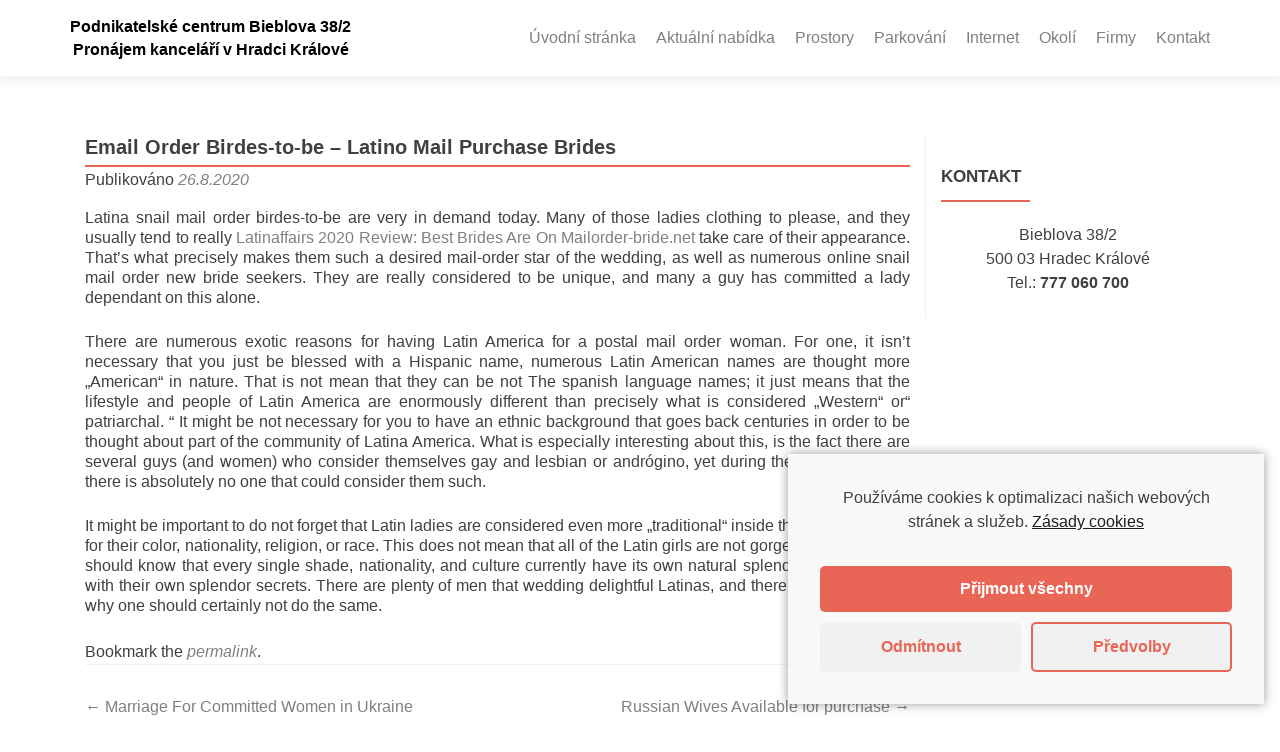

--- FILE ---
content_type: text/css
request_url: http://kancelare-hradec.cz/wp-content/themes/zerif-pro-child/style.css?ver=1.8.5.7.1468086368
body_size: 525
content:
/*
Theme Name: Zerif PRO Child
Theme URI: https://themeisle.com/themes/zerif-pro-one-page-wordpress-theme/
Template: zerif-pro
Author: Themeisle
Author URI: https://themeisle.com
Description: Zerif PRO is a modern responsive WordPress Theme. It's perfect for web agencies, digital studios, corporate, product showcase, personal and business portfolio.
Tags: black,gray,red,white,one-column,two-columns,right-sidebar,responsive-layout,custom-background,custom-menu,editor-style,featured-images,threaded-comments,translation-ready
Version: 1.8.5.7.1468086368
Updated: 2016-07-09 19:46:08

*/

.focus-box .service-icon {
  border-radius: 0;
  width: 220px;
  height: 220px;
}

.focus-box .service-icon .pixeden {
  border-radius: 0;
}

@media screen and (max-width: 992px){
  .focus-box .service-icon {
    width: 165px;
    height: 165px;
  }
}

@media screen and (max-width: 767px){
  .focus-box .service-icon {
    width: 220px;
    height: 220px;
  }
}

--- FILE ---
content_type: text/css
request_url: http://kancelare-hradec.cz/wbc_apps/wbc_cookies/cookies.css
body_size: 834
content:
body{
	--cookiesMainColor:#E96656;
}
#cookiesWindow{
	position:fixed;
	display: grid;
	gap: 32px;
	background-color:#F9F9F9;
	max-width: 476px;
	right:16px;
	bottom:16px;
	font-size:16px;
	z-index: 9999;
	padding: 32px;
	box-sizing: border-box;
	box-shadow: rgba(0, 0, 0, .4) 0 0 10px;
}
#cookiesWindow .cookiesTlZasady{
	text-decoration:underline;
	color:#191E22;
	cursor: pointer;
}
#cookiesWindow .cookiesTls{
	display: grid;
	grid-template-columns: [cS] 1fr 1fr [cE];
	gap:10px;
}
#cookiesWindow .cookiesTls > div{
	padding:11px;
	text-align: center;
	font-weight: bold;
	cursor:pointer;
	border-radius: 5px;
	display: flex;
	align-items: center;
	justify-content: center;
}
#cookiesWindow .cookiesTlVseON{
	grid-column-start: cS;
	grid-column-end: cE;
	background-color: var(--cookiesMainColor);
	color: white;
}
#cookiesWindow .cookiesTlVseOFF{
	color: var(--cookiesMainColor);
	background-color: #F1F1F1;
	border:2px solid #F1F1F1;
}
#cookiesWindow .cookiesTlPredvolby{
	color: var(--cookiesMainColor);
	background-color: #F1F1F1;
	border:2px solid var(--cookiesMainColor);
}
#cookiesWindow .cookiesTlVseOFF:hover, #cookiesWindow .cookiesTlPredvolby:hover{
	background-color: white;
}
#cookiesWindow .cookiesTlVseON:hover{
	box-shadow: 0 0 0 500px rgba(255, 255, 255, .2) inset;
}
#cookiesWindow .cookiesPredvolba{
	display: flex;
	align-items: center;
	gap: 10px;
}
#cookiesWindow .cookiesSwitcher{
	display: inline-block;
	width: 44px;
	height: 22px;
	border-radius: 15px;
	overflow: hidden;
	border: 1px solid #e3e3e3;
	background-color: #f4f4f4;
	transition: all 0.3s;
	margin: 5px 0;
	vertical-align: middle;
	position: relative;
	cursor: pointer;
}
#cookiesWindow .cookiesSwitcher::before{
	content: "";
	display: inline-block;
	width: 22px;
	height: 22px;
	border-radius: 10px;
	box-shadow: 0 0 0 1px #e3e3e3;
	background-color: white;
	margin-left: 0;
	transition: all 0.3s;
	position: absolute;
	left: 0;
	top: 0;
}
#cookiesWindow .cookiesSwitcher.active{
	border: 1px solid var(--cookiesMainColor);
	background-color: var(--cookiesMainColor);
}
#cookiesWindow .cookiesSwitcher.active::before{
	background-color: white;
	left: 50%;
	box-shadow: none;
}
#cookiesWindow .cookiesSwitcher.readonly{
	filter: grayscale(1);
	opacity: .3;
	cursor: default;
}
#cookiesPredvolby{
	display:none;
}
#cookiesPredvolby.show{
	display:block;
}
@media screen and (max-width: 508px) {
	#cookiesWindow{
		max-width: 100%;
		right:0;
		bottom:0;	
	}
}